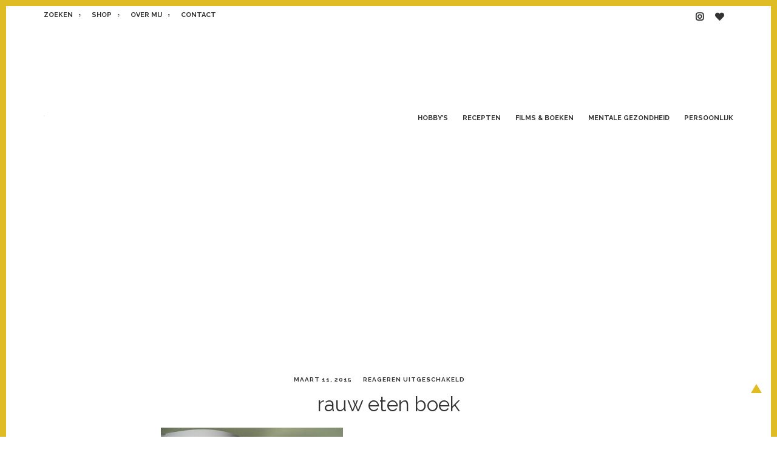

--- FILE ---
content_type: text/html; charset=UTF-8
request_url: https://ikbenirisniet.nl/2015/03/12/kookboek-rauw-eten-in-de-lage-landen/rauw-eten-boek/
body_size: 10308
content:
<!doctype html>
<html lang="nl-NL">
<head>
	<meta charset="UTF-8">
	<meta name="viewport" content="width=device-width, initial-scale=1">
	<link rel="profile" href="https://gmpg.org/xfn/11">
	<link href="https://fonts.googleapis.com/css?family=Raleway:400,400i,700,700i" rel="stylesheet">
	<link href="https://fonts.googleapis.com/css?family=Karla:400,400i,700,700i" rel="stylesheet">

	<link rel="stylesheet" href="https://pro.fontawesome.com/releases/v5.1.0/css/all.css" integrity="sha384-87DrmpqHRiY8hPLIr7ByqhPIywuSsjuQAfMXAE0sMUpY3BM7nXjf+mLIUSvhDArs" crossorigin="anonymous">


<script>
  (function(i,s,o,g,r,a,m){i['GoogleAnalyticsObject']=r;i[r]=i[r]||function(){
  (i[r].q=i[r].q||[]).push(arguments)},i[r].l=1*new Date();a=s.createElement(o),
  m=s.getElementsByTagName(o)[0];a.async=1;a.src=g;m.parentNode.insertBefore(a,m)
  })(window,document,'script','//www.google-analytics.com/analytics.js','ga');

  ga('create', 'UA-15404101-1', 'auto');
  ga('send', 'pageview');

</script>

	<meta name='robots' content='index, follow, max-image-preview:large, max-snippet:-1, max-video-preview:-1' />

<!-- Social Warfare v4.4.5.1 https://warfareplugins.com - BEGINNING OF OUTPUT -->
<style>
	@font-face {
		font-family: "sw-icon-font";
		src:url("https://ikbenirisniet.nl/wp-content/plugins/social-warfare/assets/fonts/sw-icon-font.eot?ver=4.4.5.1");
		src:url("https://ikbenirisniet.nl/wp-content/plugins/social-warfare/assets/fonts/sw-icon-font.eot?ver=4.4.5.1#iefix") format("embedded-opentype"),
		url("https://ikbenirisniet.nl/wp-content/plugins/social-warfare/assets/fonts/sw-icon-font.woff?ver=4.4.5.1") format("woff"),
		url("https://ikbenirisniet.nl/wp-content/plugins/social-warfare/assets/fonts/sw-icon-font.ttf?ver=4.4.5.1") format("truetype"),
		url("https://ikbenirisniet.nl/wp-content/plugins/social-warfare/assets/fonts/sw-icon-font.svg?ver=4.4.5.1#1445203416") format("svg");
		font-weight: normal;
		font-style: normal;
		font-display:block;
	}
</style>
<!-- Social Warfare v4.4.5.1 https://warfareplugins.com - END OF OUTPUT -->


	<!-- This site is optimized with the Yoast SEO plugin v21.9.1 - https://yoast.com/wordpress/plugins/seo/ -->
	<title>rauw eten boek | IKBENIRISNIET</title>
	<link rel="canonical" href="https://ikbenirisniet.nl/2015/03/12/kookboek-rauw-eten-in-de-lage-landen/rauw-eten-boek/" />
	<meta property="og:locale" content="nl_NL" />
	<meta property="og:type" content="article" />
	<meta property="og:title" content="rauw eten boek | IKBENIRISNIET" />
	<meta property="og:url" content="https://ikbenirisniet.nl/2015/03/12/kookboek-rauw-eten-in-de-lage-landen/rauw-eten-boek/" />
	<meta property="og:site_name" content="IKBENIRISNIET" />
	<meta property="article:modified_time" content="2015-03-11T08:45:50+00:00" />
	<meta property="og:image" content="https://ikbenirisniet.nl/2015/03/12/kookboek-rauw-eten-in-de-lage-landen/rauw-eten-boek" />
	<meta property="og:image:width" content="640" />
	<meta property="og:image:height" content="480" />
	<meta property="og:image:type" content="image/jpeg" />
	<meta name="twitter:card" content="summary_large_image" />
	<script type="application/ld+json" class="yoast-schema-graph">{"@context":"https://schema.org","@graph":[{"@type":"WebPage","@id":"https://ikbenirisniet.nl/2015/03/12/kookboek-rauw-eten-in-de-lage-landen/rauw-eten-boek/","url":"https://ikbenirisniet.nl/2015/03/12/kookboek-rauw-eten-in-de-lage-landen/rauw-eten-boek/","name":"rauw eten boek | IKBENIRISNIET","isPartOf":{"@id":"https://ikbenirisniet.nl/#website"},"primaryImageOfPage":{"@id":"https://ikbenirisniet.nl/2015/03/12/kookboek-rauw-eten-in-de-lage-landen/rauw-eten-boek/#primaryimage"},"image":{"@id":"https://ikbenirisniet.nl/2015/03/12/kookboek-rauw-eten-in-de-lage-landen/rauw-eten-boek/#primaryimage"},"thumbnailUrl":"https://ikbenirisniet.nl/wp-content/uploads/2015/03/rauw-eten-boek.jpg","datePublished":"2015-03-11T08:45:46+00:00","dateModified":"2015-03-11T08:45:50+00:00","breadcrumb":{"@id":"https://ikbenirisniet.nl/2015/03/12/kookboek-rauw-eten-in-de-lage-landen/rauw-eten-boek/#breadcrumb"},"inLanguage":"nl-NL","potentialAction":[{"@type":"ReadAction","target":["https://ikbenirisniet.nl/2015/03/12/kookboek-rauw-eten-in-de-lage-landen/rauw-eten-boek/"]}]},{"@type":"ImageObject","inLanguage":"nl-NL","@id":"https://ikbenirisniet.nl/2015/03/12/kookboek-rauw-eten-in-de-lage-landen/rauw-eten-boek/#primaryimage","url":"https://ikbenirisniet.nl/wp-content/uploads/2015/03/rauw-eten-boek.jpg","contentUrl":"https://ikbenirisniet.nl/wp-content/uploads/2015/03/rauw-eten-boek.jpg","width":640,"height":480,"caption":"rauw eten boek"},{"@type":"BreadcrumbList","@id":"https://ikbenirisniet.nl/2015/03/12/kookboek-rauw-eten-in-de-lage-landen/rauw-eten-boek/#breadcrumb","itemListElement":[{"@type":"ListItem","position":1,"name":"Home","item":"https://ikbenirisniet.nl/"},{"@type":"ListItem","position":2,"name":"Kookboek: Rauw eten in de Lage Landen","item":"https://ikbenirisniet.nl/2015/03/12/kookboek-rauw-eten-in-de-lage-landen/"},{"@type":"ListItem","position":3,"name":"rauw eten boek"}]},{"@type":"WebSite","@id":"https://ikbenirisniet.nl/#website","url":"https://ikbenirisniet.nl/","name":"IKBENIRISNIET","description":"Een blog voor huismussen","publisher":{"@id":"https://ikbenirisniet.nl/#/schema/person/7a55f2116ef1fe7fe06543a2a774e585"},"potentialAction":[{"@type":"SearchAction","target":{"@type":"EntryPoint","urlTemplate":"https://ikbenirisniet.nl/?s={search_term_string}"},"query-input":"required name=search_term_string"}],"inLanguage":"nl-NL"},{"@type":["Person","Organization"],"@id":"https://ikbenirisniet.nl/#/schema/person/7a55f2116ef1fe7fe06543a2a774e585","name":"Iris","image":{"@type":"ImageObject","inLanguage":"nl-NL","@id":"https://ikbenirisniet.nl/#/schema/person/image/","url":"https://ikbenirisniet.nl/wp-content/uploads/2018/06/iris-logo-1.svg","contentUrl":"https://ikbenirisniet.nl/wp-content/uploads/2018/06/iris-logo-1.svg","width":1,"height":1,"caption":"Iris"},"logo":{"@id":"https://ikbenirisniet.nl/#/schema/person/image/"},"sameAs":["http://ikbenirisniet.nl","https://www.instagram.com/ikbenirisniet"]}]}</script>
	<!-- / Yoast SEO plugin. -->


<link rel='dns-prefetch' href='//stats.wp.com' />
<link rel='dns-prefetch' href='//v0.wordpress.com' />
<link rel="alternate" type="application/rss+xml" title="IKBENIRISNIET &raquo; feed" href="https://ikbenirisniet.nl/feed/" />
<script type="text/javascript">
/* <![CDATA[ */
window._wpemojiSettings = {"baseUrl":"https:\/\/s.w.org\/images\/core\/emoji\/14.0.0\/72x72\/","ext":".png","svgUrl":"https:\/\/s.w.org\/images\/core\/emoji\/14.0.0\/svg\/","svgExt":".svg","source":{"concatemoji":"https:\/\/ikbenirisniet.nl\/wp-includes\/js\/wp-emoji-release.min.js?ver=6.4.7"}};
/*! This file is auto-generated */
!function(i,n){var o,s,e;function c(e){try{var t={supportTests:e,timestamp:(new Date).valueOf()};sessionStorage.setItem(o,JSON.stringify(t))}catch(e){}}function p(e,t,n){e.clearRect(0,0,e.canvas.width,e.canvas.height),e.fillText(t,0,0);var t=new Uint32Array(e.getImageData(0,0,e.canvas.width,e.canvas.height).data),r=(e.clearRect(0,0,e.canvas.width,e.canvas.height),e.fillText(n,0,0),new Uint32Array(e.getImageData(0,0,e.canvas.width,e.canvas.height).data));return t.every(function(e,t){return e===r[t]})}function u(e,t,n){switch(t){case"flag":return n(e,"\ud83c\udff3\ufe0f\u200d\u26a7\ufe0f","\ud83c\udff3\ufe0f\u200b\u26a7\ufe0f")?!1:!n(e,"\ud83c\uddfa\ud83c\uddf3","\ud83c\uddfa\u200b\ud83c\uddf3")&&!n(e,"\ud83c\udff4\udb40\udc67\udb40\udc62\udb40\udc65\udb40\udc6e\udb40\udc67\udb40\udc7f","\ud83c\udff4\u200b\udb40\udc67\u200b\udb40\udc62\u200b\udb40\udc65\u200b\udb40\udc6e\u200b\udb40\udc67\u200b\udb40\udc7f");case"emoji":return!n(e,"\ud83e\udef1\ud83c\udffb\u200d\ud83e\udef2\ud83c\udfff","\ud83e\udef1\ud83c\udffb\u200b\ud83e\udef2\ud83c\udfff")}return!1}function f(e,t,n){var r="undefined"!=typeof WorkerGlobalScope&&self instanceof WorkerGlobalScope?new OffscreenCanvas(300,150):i.createElement("canvas"),a=r.getContext("2d",{willReadFrequently:!0}),o=(a.textBaseline="top",a.font="600 32px Arial",{});return e.forEach(function(e){o[e]=t(a,e,n)}),o}function t(e){var t=i.createElement("script");t.src=e,t.defer=!0,i.head.appendChild(t)}"undefined"!=typeof Promise&&(o="wpEmojiSettingsSupports",s=["flag","emoji"],n.supports={everything:!0,everythingExceptFlag:!0},e=new Promise(function(e){i.addEventListener("DOMContentLoaded",e,{once:!0})}),new Promise(function(t){var n=function(){try{var e=JSON.parse(sessionStorage.getItem(o));if("object"==typeof e&&"number"==typeof e.timestamp&&(new Date).valueOf()<e.timestamp+604800&&"object"==typeof e.supportTests)return e.supportTests}catch(e){}return null}();if(!n){if("undefined"!=typeof Worker&&"undefined"!=typeof OffscreenCanvas&&"undefined"!=typeof URL&&URL.createObjectURL&&"undefined"!=typeof Blob)try{var e="postMessage("+f.toString()+"("+[JSON.stringify(s),u.toString(),p.toString()].join(",")+"));",r=new Blob([e],{type:"text/javascript"}),a=new Worker(URL.createObjectURL(r),{name:"wpTestEmojiSupports"});return void(a.onmessage=function(e){c(n=e.data),a.terminate(),t(n)})}catch(e){}c(n=f(s,u,p))}t(n)}).then(function(e){for(var t in e)n.supports[t]=e[t],n.supports.everything=n.supports.everything&&n.supports[t],"flag"!==t&&(n.supports.everythingExceptFlag=n.supports.everythingExceptFlag&&n.supports[t]);n.supports.everythingExceptFlag=n.supports.everythingExceptFlag&&!n.supports.flag,n.DOMReady=!1,n.readyCallback=function(){n.DOMReady=!0}}).then(function(){return e}).then(function(){var e;n.supports.everything||(n.readyCallback(),(e=n.source||{}).concatemoji?t(e.concatemoji):e.wpemoji&&e.twemoji&&(t(e.twemoji),t(e.wpemoji)))}))}((window,document),window._wpemojiSettings);
/* ]]> */
</script>
<link rel='stylesheet' id='social-warfare-block-css-css' href='https://ikbenirisniet.nl/wp-content/plugins/social-warfare/assets/js/post-editor/dist/blocks.style.build.css?ver=6.4.7' type='text/css' media='all' />
<style id='wp-emoji-styles-inline-css' type='text/css'>

	img.wp-smiley, img.emoji {
		display: inline !important;
		border: none !important;
		box-shadow: none !important;
		height: 1em !important;
		width: 1em !important;
		margin: 0 0.07em !important;
		vertical-align: -0.1em !important;
		background: none !important;
		padding: 0 !important;
	}
</style>
<link rel='stylesheet' id='wp-block-library-css' href='https://ikbenirisniet.nl/wp-includes/css/dist/block-library/style.min.css?ver=6.4.7' type='text/css' media='all' />
<style id='wp-block-library-inline-css' type='text/css'>
.has-text-align-justify{text-align:justify;}
</style>
<link rel='stylesheet' id='mediaelement-css' href='https://ikbenirisniet.nl/wp-includes/js/mediaelement/mediaelementplayer-legacy.min.css?ver=4.2.17' type='text/css' media='all' />
<link rel='stylesheet' id='wp-mediaelement-css' href='https://ikbenirisniet.nl/wp-includes/js/mediaelement/wp-mediaelement.min.css?ver=6.4.7' type='text/css' media='all' />
<style id='classic-theme-styles-inline-css' type='text/css'>
/*! This file is auto-generated */
.wp-block-button__link{color:#fff;background-color:#32373c;border-radius:9999px;box-shadow:none;text-decoration:none;padding:calc(.667em + 2px) calc(1.333em + 2px);font-size:1.125em}.wp-block-file__button{background:#32373c;color:#fff;text-decoration:none}
</style>
<style id='global-styles-inline-css' type='text/css'>
body{--wp--preset--color--black: #000000;--wp--preset--color--cyan-bluish-gray: #abb8c3;--wp--preset--color--white: #ffffff;--wp--preset--color--pale-pink: #f78da7;--wp--preset--color--vivid-red: #cf2e2e;--wp--preset--color--luminous-vivid-orange: #ff6900;--wp--preset--color--luminous-vivid-amber: #fcb900;--wp--preset--color--light-green-cyan: #7bdcb5;--wp--preset--color--vivid-green-cyan: #00d084;--wp--preset--color--pale-cyan-blue: #8ed1fc;--wp--preset--color--vivid-cyan-blue: #0693e3;--wp--preset--color--vivid-purple: #9b51e0;--wp--preset--gradient--vivid-cyan-blue-to-vivid-purple: linear-gradient(135deg,rgba(6,147,227,1) 0%,rgb(155,81,224) 100%);--wp--preset--gradient--light-green-cyan-to-vivid-green-cyan: linear-gradient(135deg,rgb(122,220,180) 0%,rgb(0,208,130) 100%);--wp--preset--gradient--luminous-vivid-amber-to-luminous-vivid-orange: linear-gradient(135deg,rgba(252,185,0,1) 0%,rgba(255,105,0,1) 100%);--wp--preset--gradient--luminous-vivid-orange-to-vivid-red: linear-gradient(135deg,rgba(255,105,0,1) 0%,rgb(207,46,46) 100%);--wp--preset--gradient--very-light-gray-to-cyan-bluish-gray: linear-gradient(135deg,rgb(238,238,238) 0%,rgb(169,184,195) 100%);--wp--preset--gradient--cool-to-warm-spectrum: linear-gradient(135deg,rgb(74,234,220) 0%,rgb(151,120,209) 20%,rgb(207,42,186) 40%,rgb(238,44,130) 60%,rgb(251,105,98) 80%,rgb(254,248,76) 100%);--wp--preset--gradient--blush-light-purple: linear-gradient(135deg,rgb(255,206,236) 0%,rgb(152,150,240) 100%);--wp--preset--gradient--blush-bordeaux: linear-gradient(135deg,rgb(254,205,165) 0%,rgb(254,45,45) 50%,rgb(107,0,62) 100%);--wp--preset--gradient--luminous-dusk: linear-gradient(135deg,rgb(255,203,112) 0%,rgb(199,81,192) 50%,rgb(65,88,208) 100%);--wp--preset--gradient--pale-ocean: linear-gradient(135deg,rgb(255,245,203) 0%,rgb(182,227,212) 50%,rgb(51,167,181) 100%);--wp--preset--gradient--electric-grass: linear-gradient(135deg,rgb(202,248,128) 0%,rgb(113,206,126) 100%);--wp--preset--gradient--midnight: linear-gradient(135deg,rgb(2,3,129) 0%,rgb(40,116,252) 100%);--wp--preset--font-size--small: 13px;--wp--preset--font-size--medium: 20px;--wp--preset--font-size--large: 36px;--wp--preset--font-size--x-large: 42px;--wp--preset--spacing--20: 0.44rem;--wp--preset--spacing--30: 0.67rem;--wp--preset--spacing--40: 1rem;--wp--preset--spacing--50: 1.5rem;--wp--preset--spacing--60: 2.25rem;--wp--preset--spacing--70: 3.38rem;--wp--preset--spacing--80: 5.06rem;--wp--preset--shadow--natural: 6px 6px 9px rgba(0, 0, 0, 0.2);--wp--preset--shadow--deep: 12px 12px 50px rgba(0, 0, 0, 0.4);--wp--preset--shadow--sharp: 6px 6px 0px rgba(0, 0, 0, 0.2);--wp--preset--shadow--outlined: 6px 6px 0px -3px rgba(255, 255, 255, 1), 6px 6px rgba(0, 0, 0, 1);--wp--preset--shadow--crisp: 6px 6px 0px rgba(0, 0, 0, 1);}:where(.is-layout-flex){gap: 0.5em;}:where(.is-layout-grid){gap: 0.5em;}body .is-layout-flow > .alignleft{float: left;margin-inline-start: 0;margin-inline-end: 2em;}body .is-layout-flow > .alignright{float: right;margin-inline-start: 2em;margin-inline-end: 0;}body .is-layout-flow > .aligncenter{margin-left: auto !important;margin-right: auto !important;}body .is-layout-constrained > .alignleft{float: left;margin-inline-start: 0;margin-inline-end: 2em;}body .is-layout-constrained > .alignright{float: right;margin-inline-start: 2em;margin-inline-end: 0;}body .is-layout-constrained > .aligncenter{margin-left: auto !important;margin-right: auto !important;}body .is-layout-constrained > :where(:not(.alignleft):not(.alignright):not(.alignfull)){max-width: var(--wp--style--global--content-size);margin-left: auto !important;margin-right: auto !important;}body .is-layout-constrained > .alignwide{max-width: var(--wp--style--global--wide-size);}body .is-layout-flex{display: flex;}body .is-layout-flex{flex-wrap: wrap;align-items: center;}body .is-layout-flex > *{margin: 0;}body .is-layout-grid{display: grid;}body .is-layout-grid > *{margin: 0;}:where(.wp-block-columns.is-layout-flex){gap: 2em;}:where(.wp-block-columns.is-layout-grid){gap: 2em;}:where(.wp-block-post-template.is-layout-flex){gap: 1.25em;}:where(.wp-block-post-template.is-layout-grid){gap: 1.25em;}.has-black-color{color: var(--wp--preset--color--black) !important;}.has-cyan-bluish-gray-color{color: var(--wp--preset--color--cyan-bluish-gray) !important;}.has-white-color{color: var(--wp--preset--color--white) !important;}.has-pale-pink-color{color: var(--wp--preset--color--pale-pink) !important;}.has-vivid-red-color{color: var(--wp--preset--color--vivid-red) !important;}.has-luminous-vivid-orange-color{color: var(--wp--preset--color--luminous-vivid-orange) !important;}.has-luminous-vivid-amber-color{color: var(--wp--preset--color--luminous-vivid-amber) !important;}.has-light-green-cyan-color{color: var(--wp--preset--color--light-green-cyan) !important;}.has-vivid-green-cyan-color{color: var(--wp--preset--color--vivid-green-cyan) !important;}.has-pale-cyan-blue-color{color: var(--wp--preset--color--pale-cyan-blue) !important;}.has-vivid-cyan-blue-color{color: var(--wp--preset--color--vivid-cyan-blue) !important;}.has-vivid-purple-color{color: var(--wp--preset--color--vivid-purple) !important;}.has-black-background-color{background-color: var(--wp--preset--color--black) !important;}.has-cyan-bluish-gray-background-color{background-color: var(--wp--preset--color--cyan-bluish-gray) !important;}.has-white-background-color{background-color: var(--wp--preset--color--white) !important;}.has-pale-pink-background-color{background-color: var(--wp--preset--color--pale-pink) !important;}.has-vivid-red-background-color{background-color: var(--wp--preset--color--vivid-red) !important;}.has-luminous-vivid-orange-background-color{background-color: var(--wp--preset--color--luminous-vivid-orange) !important;}.has-luminous-vivid-amber-background-color{background-color: var(--wp--preset--color--luminous-vivid-amber) !important;}.has-light-green-cyan-background-color{background-color: var(--wp--preset--color--light-green-cyan) !important;}.has-vivid-green-cyan-background-color{background-color: var(--wp--preset--color--vivid-green-cyan) !important;}.has-pale-cyan-blue-background-color{background-color: var(--wp--preset--color--pale-cyan-blue) !important;}.has-vivid-cyan-blue-background-color{background-color: var(--wp--preset--color--vivid-cyan-blue) !important;}.has-vivid-purple-background-color{background-color: var(--wp--preset--color--vivid-purple) !important;}.has-black-border-color{border-color: var(--wp--preset--color--black) !important;}.has-cyan-bluish-gray-border-color{border-color: var(--wp--preset--color--cyan-bluish-gray) !important;}.has-white-border-color{border-color: var(--wp--preset--color--white) !important;}.has-pale-pink-border-color{border-color: var(--wp--preset--color--pale-pink) !important;}.has-vivid-red-border-color{border-color: var(--wp--preset--color--vivid-red) !important;}.has-luminous-vivid-orange-border-color{border-color: var(--wp--preset--color--luminous-vivid-orange) !important;}.has-luminous-vivid-amber-border-color{border-color: var(--wp--preset--color--luminous-vivid-amber) !important;}.has-light-green-cyan-border-color{border-color: var(--wp--preset--color--light-green-cyan) !important;}.has-vivid-green-cyan-border-color{border-color: var(--wp--preset--color--vivid-green-cyan) !important;}.has-pale-cyan-blue-border-color{border-color: var(--wp--preset--color--pale-cyan-blue) !important;}.has-vivid-cyan-blue-border-color{border-color: var(--wp--preset--color--vivid-cyan-blue) !important;}.has-vivid-purple-border-color{border-color: var(--wp--preset--color--vivid-purple) !important;}.has-vivid-cyan-blue-to-vivid-purple-gradient-background{background: var(--wp--preset--gradient--vivid-cyan-blue-to-vivid-purple) !important;}.has-light-green-cyan-to-vivid-green-cyan-gradient-background{background: var(--wp--preset--gradient--light-green-cyan-to-vivid-green-cyan) !important;}.has-luminous-vivid-amber-to-luminous-vivid-orange-gradient-background{background: var(--wp--preset--gradient--luminous-vivid-amber-to-luminous-vivid-orange) !important;}.has-luminous-vivid-orange-to-vivid-red-gradient-background{background: var(--wp--preset--gradient--luminous-vivid-orange-to-vivid-red) !important;}.has-very-light-gray-to-cyan-bluish-gray-gradient-background{background: var(--wp--preset--gradient--very-light-gray-to-cyan-bluish-gray) !important;}.has-cool-to-warm-spectrum-gradient-background{background: var(--wp--preset--gradient--cool-to-warm-spectrum) !important;}.has-blush-light-purple-gradient-background{background: var(--wp--preset--gradient--blush-light-purple) !important;}.has-blush-bordeaux-gradient-background{background: var(--wp--preset--gradient--blush-bordeaux) !important;}.has-luminous-dusk-gradient-background{background: var(--wp--preset--gradient--luminous-dusk) !important;}.has-pale-ocean-gradient-background{background: var(--wp--preset--gradient--pale-ocean) !important;}.has-electric-grass-gradient-background{background: var(--wp--preset--gradient--electric-grass) !important;}.has-midnight-gradient-background{background: var(--wp--preset--gradient--midnight) !important;}.has-small-font-size{font-size: var(--wp--preset--font-size--small) !important;}.has-medium-font-size{font-size: var(--wp--preset--font-size--medium) !important;}.has-large-font-size{font-size: var(--wp--preset--font-size--large) !important;}.has-x-large-font-size{font-size: var(--wp--preset--font-size--x-large) !important;}
.wp-block-navigation a:where(:not(.wp-element-button)){color: inherit;}
:where(.wp-block-post-template.is-layout-flex){gap: 1.25em;}:where(.wp-block-post-template.is-layout-grid){gap: 1.25em;}
:where(.wp-block-columns.is-layout-flex){gap: 2em;}:where(.wp-block-columns.is-layout-grid){gap: 2em;}
.wp-block-pullquote{font-size: 1.5em;line-height: 1.6;}
</style>
<link rel='stylesheet' id='contact-form-7-css' href='https://ikbenirisniet.nl/wp-content/plugins/contact-form-7/includes/css/styles.css?ver=5.8.6' type='text/css' media='all' />
<link rel='stylesheet' id='wp-polls-css' href='https://ikbenirisniet.nl/wp-content/plugins/wp-polls/polls-css.css?ver=2.77.2' type='text/css' media='all' />
<style id='wp-polls-inline-css' type='text/css'>
.wp-polls .pollbar {
	margin: 1px;
	font-size: 6px;
	line-height: 8px;
	height: 8px;
	background-image: url('https://ikbenirisniet.nl/wp-content/plugins/wp-polls/images/default/pollbg.gif');
	border: 1px solid #c8c8c8;
}

</style>
<link rel='stylesheet' id='social_warfare-css' href='https://ikbenirisniet.nl/wp-content/plugins/social-warfare/assets/css/style.min.css?ver=4.4.5.1' type='text/css' media='all' />
<link rel='stylesheet' id='ikbeniriswel-style-css' href='https://ikbenirisniet.nl/wp-content/themes/ikbeniriswel/style.css?ver=6.4.7' type='text/css' media='all' />
<link rel='stylesheet' id='jetpack_css-css' href='https://ikbenirisniet.nl/wp-content/plugins/jetpack/css/jetpack.css?ver=13.0' type='text/css' media='all' />
<script type="text/javascript" src="https://ikbenirisniet.nl/wp-includes/js/jquery/jquery.min.js?ver=3.7.1" id="jquery-core-js"></script>
<script type="text/javascript" src="https://ikbenirisniet.nl/wp-includes/js/jquery/jquery-migrate.min.js?ver=3.4.1" id="jquery-migrate-js"></script>
<script type="text/javascript" src="https://ikbenirisniet.nl/wp-content/themes/ikbeniriswel/js/superfish.js?ver=20180417" id="ikbeniriswel-superfish-js"></script>
<script type="text/javascript" src="https://ikbenirisniet.nl/wp-content/themes/ikbeniriswel/js/navigation.js?ver=20180417" id="ikbeniriswel-nav-js"></script>
<link rel="https://api.w.org/" href="https://ikbenirisniet.nl/wp-json/" /><link rel="alternate" type="application/json" href="https://ikbenirisniet.nl/wp-json/wp/v2/media/18803" /><link rel="EditURI" type="application/rsd+xml" title="RSD" href="https://ikbenirisniet.nl/xmlrpc.php?rsd" />
<meta name="generator" content="WordPress 6.4.7" />
<link rel='shortlink' href='https://ikbenirisniet.nl/?p=18803' />
<link rel="alternate" type="application/json+oembed" href="https://ikbenirisniet.nl/wp-json/oembed/1.0/embed?url=https%3A%2F%2Fikbenirisniet.nl%2F2015%2F03%2F12%2Fkookboek-rauw-eten-in-de-lage-landen%2Frauw-eten-boek%2F" />
<link rel="alternate" type="text/xml+oembed" href="https://ikbenirisniet.nl/wp-json/oembed/1.0/embed?url=https%3A%2F%2Fikbenirisniet.nl%2F2015%2F03%2F12%2Fkookboek-rauw-eten-in-de-lage-landen%2Frauw-eten-boek%2F&#038;format=xml" />
	<style>img#wpstats{display:none}</style>
		<!-- All in one Favicon 4.8 --><link rel="shortcut icon" href="https://ikbenirisniet.nl/wp-content/uploads/2015/06/favicon.png" />
<link rel="icon" href="https://ikbenirisniet.nl/wp-content/uploads/2015/06/favicon.png" type="image/png"/>
<link rel="icon" href="https://ikbenirisniet.nl/wp-content/uploads/2015/06/favicon.png" type="image/gif"/>
<link rel="apple-touch-icon" href="https://ikbenirisniet.nl/wp-content/uploads/2015/06/favicon.png" />
		<style type="text/css">
					.site-title,
			.site-description {
				position: absolute;
				clip: rect(1px, 1px, 1px, 1px);
			}
				</style>
		<link rel="icon" href="https://ikbenirisniet.nl/wp-content/uploads/2018/06/cropped-favicon-32x32.png" sizes="32x32" />
<link rel="icon" href="https://ikbenirisniet.nl/wp-content/uploads/2018/06/cropped-favicon-192x192.png" sizes="192x192" />
<link rel="apple-touch-icon" href="https://ikbenirisniet.nl/wp-content/uploads/2018/06/cropped-favicon-180x180.png" />
<meta name="msapplication-TileImage" content="https://ikbenirisniet.nl/wp-content/uploads/2018/06/cropped-favicon-270x270.png" />
</head>

<body class="attachment attachment-template-default single single-attachment postid-18803 attachmentid-18803 attachment-jpeg wp-custom-logo">
<div id="page" class="site">

	<div class="section--top">
		<div class="container">
			<div class="row between-xs">
				<div class="mobile-navigation"></div>					
				
				<nav id="top-navigation" class="top-header-navigation navigation">
					<div class="menu-top-menu-container"><ul id="top-menu" class="menu"><li id="menu-item-29351" class="search-toggle menu-item menu-item-type-custom menu-item-object-custom menu-item-29351"><a href="#">Zoeken</a></li>
<li id="menu-item-29500" class="menu-item menu-item-type-custom menu-item-object-custom menu-item-29500"><a target="_blank" rel="noopener" href="https://irisborduurt.nl">Shop</a></li>
<li id="menu-item-29352" class="menu-item menu-item-type-post_type menu-item-object-page menu-item-29352"><a href="https://ikbenirisniet.nl/over-iris/">Over mij</a></li>
<li id="menu-item-29406" class="menu-item menu-item-type-post_type menu-item-object-page menu-item-29406"><a href="https://ikbenirisniet.nl/contact/">Contact</a></li>
</ul></div>				</nav><!-- #top-navigation -->
				<nav id="social-navigation" class="top-social-navigation navigation">
					<div class="menu-social-menu-container"><ul id="social-menu" class="menu"><li id="menu-item-29353" class="menu-item menu-item-type-custom menu-item-object-custom menu-item-29353"><a title="Instagram" target="_blank" rel="noopener" href="https://instagram.com/ikbenirisniet"><i class="fab fa-instagram"></i></a></li>
<li id="menu-item-29367" class="menu-item menu-item-type-custom menu-item-object-custom menu-item-29367"><a title="Bloglovin" target="_blank" rel="noopener" href="https://www.bloglovin.com/en/blog/2062401"><i class="fas fa-heart"></i></a></li>
</ul></div>				</nav><!-- #social-navigation -->
			</div>
		</div>
	</div>

	<div id="search-toggle-nav" class="panel">
		<div class="search-wrapper">
			<div id="search-1" class="search">

	<form method="get" class="search-form" id="search-form-1" action="https://ikbenirisniet.nl/">
		<div class="input-group">
			<input class="search-text" type="text" name="s" id="search-text-1" value="Zoeken" onfocus="if(this.value==this.defaultValue)this.value='';" onblur="if(this.value=='')this.value=this.defaultValue;" />
			<button class="search-submit button" name="submit" type="submit" id="search-submit-1"><i class="fa fa-search"></i></button>
		</div>
	</form><!-- .search-form -->

</div><!-- .search -->		</div>
	</div>

	<header id="masthead" class="site-header">
		<div class="container">
			<div class="row between-xs middle-xs">
				<div class="site-branding">
					<a href="https://ikbenirisniet.nl/" class="custom-logo-link" rel="home"><img width="1" height="1" src="https://ikbenirisniet.nl/wp-content/uploads/2018/06/iris-logo-1.svg" class="custom-logo" alt="IKBENIRISNIET" decoding="async" /></a>						<p class="site-title"><a href="https://ikbenirisniet.nl/" rel="home">IKBENIRISNIET</a></p>
												<p class="site-description">Een blog voor huismussen</p>
									</div><!-- .site-branding -->

				<nav id="site-navigation" class="main-navigation navigation">
					<div class="menu-ik-ben-iris-niet-bottom-menu-container"><ul id="primary-menu" class="sf-menu menu"><li id="menu-item-29993" class="menu-item menu-item-type-taxonomy menu-item-object-category menu-item-has-children menu-item-29993"><a href="https://ikbenirisniet.nl/category/hobby/">Hobby&#8217;s</a>
<ul class="sub-menu">
	<li id="menu-item-29992" class="menu-item menu-item-type-taxonomy menu-item-object-category menu-item-29992"><a href="https://ikbenirisniet.nl/category/hobby/bordspel/">Bordspellen</a></li>
	<li id="menu-item-29995" class="menu-item menu-item-type-taxonomy menu-item-object-category menu-item-29995"><a href="https://ikbenirisniet.nl/category/hobby/d-i-y/">Creatief</a></li>
	<li id="menu-item-29994" class="menu-item menu-item-type-taxonomy menu-item-object-category menu-item-29994"><a href="https://ikbenirisniet.nl/category/hobby/natuur/">Natuur</a></li>
</ul>
</li>
<li id="menu-item-20123" class="menu-item menu-item-type-taxonomy menu-item-object-category menu-item-has-children menu-item-20123"><a href="https://ikbenirisniet.nl/category/food/">Recepten</a>
<ul class="sub-menu">
	<li id="menu-item-19941" class="menu-item menu-item-type-post_type menu-item-object-page menu-item-19941"><a href="https://ikbenirisniet.nl/receptenindex/">Receptenindex</a></li>
	<li id="menu-item-19950" class="menu-item menu-item-type-taxonomy menu-item-object-category menu-item-19950"><a href="https://ikbenirisniet.nl/category/shoppen/kookboeken/">Kookboeken reviews</a></li>
</ul>
</li>
<li id="menu-item-28179" class="menu-item menu-item-type-taxonomy menu-item-object-category menu-item-has-children menu-item-28179"><a href="https://ikbenirisniet.nl/category/inspiration/">Films &#038; boeken</a>
<ul class="sub-menu">
	<li id="menu-item-19958" class="menu-item menu-item-type-taxonomy menu-item-object-category menu-item-19958"><a href="https://ikbenirisniet.nl/category/inspiration/film/">Filmtips</a></li>
	<li id="menu-item-19960" class="menu-item menu-item-type-taxonomy menu-item-object-category menu-item-19960"><a href="https://ikbenirisniet.nl/category/inspiration/leestips/">Boekentips</a></li>
</ul>
</li>
<li id="menu-item-29996" class="menu-item menu-item-type-taxonomy menu-item-object-category menu-item-29996"><a href="https://ikbenirisniet.nl/category/mental-health/">Mentale gezondheid</a></li>
<li id="menu-item-28180" class="menu-item menu-item-type-taxonomy menu-item-object-category menu-item-28180"><a href="https://ikbenirisniet.nl/category/journal/">Persoonlijk</a></li>
</ul></div>				</nav><!-- #site-navigation -->	
			</div>
		</div>
	</header><!-- #masthead -->

	
	
	<div id="content" class="site-content">
	
			<div class="advertentie mb--50">
			<script async src="//pagead2.googlesyndication.com/pagead/js/adsbygoogle.js"></script> <!-- Responsief 1 --> <ins class="adsbygoogle" style="display:block" data-ad-client="ca-pub-3624873530248111" data-ad-slot="1157528460" data-ad-format="auto"></ins> <script> (adsbygoogle = window.adsbygoogle || []).push({}); </script>		</div>
		<!-- ad -->

	<div id="primary" class="content-area">
		<main id="main" class="site-main">
			<div class="container">

				
<article id="post-18803" class="post-18803 attachment type-attachment status-inherit hentry">
	
	<div class="featured-image">
			</div>

	<div class="entry">

		<header class="entry-header">
			<div class="entry-meta">
				<span class="posted-on"><a href="https://ikbenirisniet.nl/2015/03/12/kookboek-rauw-eten-in-de-lage-landen/rauw-eten-boek/" rel="bookmark"><time class="entry-date published" datetime="2015-03-11T09:45:46+01:00">maart 11, 2015</time><time class="updated" datetime="2015-03-11T09:45:50+01:00">maart 11, 2015</time></a></span>				<span>
					<span class="comments-link">Reageren uitgeschakeld</span>				
				</span>
							</div>
			<h1 class="entry-title">rauw eten boek</h1>		</header><!-- .entry-header -->

		<div class="entry-content">
			<p class="attachment"><a href='https://ikbenirisniet.nl/wp-content/uploads/2015/03/rauw-eten-boek.jpg'><img fetchpriority="high" decoding="async" width="300" height="225" src="https://ikbenirisniet.nl/wp-content/uploads/2015/03/rauw-eten-boek-300x225.jpg" class="attachment-medium size-medium" alt="rauw eten boek" srcset="https://ikbenirisniet.nl/wp-content/uploads/2015/03/rauw-eten-boek-300x225.jpg 300w, https://ikbenirisniet.nl/wp-content/uploads/2015/03/rauw-eten-boek.jpg 640w" sizes="(max-width: 300px) 100vw, 300px" /></a></p>
<div class="swp-content-locator"></div>		</div><!-- .entry-content -->

		
							
	</div>

</article><!-- #post-18803 -->

	<nav class="navigation post-navigation" aria-label="Berichten">
		<h2 class="screen-reader-text">Bericht navigatie</h2>
		<div class="nav-links"><div class="nav-previous"><a href="https://ikbenirisniet.nl/2015/03/12/kookboek-rauw-eten-in-de-lage-landen/" rel="prev"><span>Vorig artikel:</span> Kookboek: Rauw eten in de Lage Landen</a></div></div>
	</nav>
			</div>

							<div class="advertentie mt--50 mb--50">
					<script async src="//pagead2.googlesyndication.com/pagead/js/adsbygoogle.js"></script> <!-- Responsief 2 --> <ins class="adsbygoogle" style="display:block" data-ad-client="ca-pub-3624873530248111" data-ad-slot="4236602468" data-ad-format="auto"></ins> <script> (adsbygoogle = window.adsbygoogle || []).push({}); </script>				</div>
						<!-- ad -->

			<div class="post-grid">
				<div class="container">
				    <div class="row">
				    					        							<div class="col-xs-12 col-sm-4 col-md-4 mb--20">
								<article id="post-19330" class="post-19330 post type-post status-publish format-standard has-post-thumbnail hentry category-mijn-dagboek category-journal tag-blog tag-enquete">
									<a href="https://ikbenirisniet.nl/2015/05/07/enquete-resultaten/">
										<div class="featured-image">
											<img width="600" height="420" src="https://ikbenirisniet.nl/wp-content/uploads/2015/03/konijn-schrikt-600x420.jpg" class="attachment-home-top size-home-top wp-post-image" alt="" decoding="async" />										</div>
										<div class="entry-summary text-center">
											<h3 class="sub-title">Enquête resultaten</h3>
										</div>
									</a>
								</article>
							</div>

													<div class="col-xs-12 col-sm-4 col-md-4 mb--20">
								<article id="post-22386" class="post-22386 post type-post status-publish format-standard has-post-thumbnail hentry category-nieuw category-shoppen tag-interieur tag-milieuvriendelijk tag-planten">
									<a href="https://ikbenirisniet.nl/2015/12/16/luchtzuiverende-planten/">
										<div class="featured-image">
											<img width="600" height="420" src="https://ikbenirisniet.nl/wp-content/uploads/2015/12/ogreen-legend-600x420.jpg" class="attachment-home-top size-home-top wp-post-image" alt="Ogreen luchtzuiverende planten" decoding="async" />										</div>
										<div class="entry-summary text-center">
											<h3 class="sub-title">Luchtzuiverende planten</h3>
										</div>
									</a>
								</article>
							</div>

													<div class="col-xs-12 col-sm-4 col-md-4 mb--20">
								<article id="post-5616" class="post-5616 post type-post status-publish format-standard has-post-thumbnail hentry category-food category-veganistisch tag-gezond tag-lunch tag-ontbijt tag-recept tag-veganistisch tag-vegetarisch">
									<a href="https://ikbenirisniet.nl/2012/09/06/recept-scrambled-tofu-een-groene-smoothie/">
										<div class="featured-image">
											<img width="600" height="420" src="https://ikbenirisniet.nl/wp-content/uploads/2012/09/scrambled-tofu-600x420.jpg" class="attachment-home-top size-home-top wp-post-image" alt="Scrambled tofu (Vegan)" decoding="async" loading="lazy" />										</div>
										<div class="entry-summary text-center">
											<h3 class="sub-title">Recept: Scrambled tofu &#038; een groene smoothie</h3>
										</div>
									</a>
								</article>
							</div>

											</div>
				</div>
			</div>	


			
							<div class="advertentie mt--50 mb--50">
					<script async src="//pagead2.googlesyndication.com/pagead/js/adsbygoogle.js"></script> <!-- Responsief #3 --> <ins class="adsbygoogle" style="display:block" data-ad-client="ca-pub-3624873530248111" data-ad-slot="5287628111" data-ad-format="auto"></ins> <script> (adsbygoogle = window.adsbygoogle || []).push({}); </script>				</div>
						<!-- ad -->
					
		</main><!-- #main -->
	</div><!-- #primary -->


	</div><!-- #content -->

	
	<footer id="colophon" class="site-footer">
		<nav id="footer-navigation" class="footer-navigation navigation">
			<div class="container">
				<div class="menu-footer-menu-container"><ul id="footer-menu" class="menu"><li id="menu-item-29346" class="menu-item menu-item-type-post_type menu-item-object-page menu-item-29346"><a href="https://ikbenirisniet.nl/over-iris/in-de-media/">In de media</a></li>
<li id="menu-item-29344" class="menu-item menu-item-type-post_type menu-item-object-page menu-item-29344"><a href="https://ikbenirisniet.nl/over-iris/zakelijk/">Samenwerken</a></li>
<li id="menu-item-29349" class="logo menu-item menu-item-type-custom menu-item-object-custom menu-item-29349"><a href="#">Home</a></li>
<li id="menu-item-29345" class="menu-item menu-item-type-post_type menu-item-object-page menu-item-privacy-policy menu-item-29345"><a rel="privacy-policy" href="https://ikbenirisniet.nl/over-iris/privacyverklaring/">Privacyverklaring</a></li>
<li id="menu-item-29347" class="menu-item menu-item-type-post_type menu-item-object-page menu-item-29347"><a href="https://ikbenirisniet.nl/over-iris/disclaimer/">Disclaimer</a></li>
</ul></div>			</div>
		</nav><!-- #browse-navigation -->


		<div class="site-info text-center">
			&copy; 2010-2024 IKBENIRISNIET | Designed with <i class="fa fa-heart color-accent"></i> and passion by <a href="http://deliciae.org" title="Deliciae.org" target=_blank>Deliciae.org</a>
		</div><!-- .site-info -->
	</footer><!-- #colophon -->
</div><!-- #page -->

<a href="#page" class="scroll-to-top">Back to Top</a>
<script type="text/javascript" src="https://ikbenirisniet.nl/wp-content/plugins/contact-form-7/includes/swv/js/index.js?ver=5.8.6" id="swv-js"></script>
<script type="text/javascript" id="contact-form-7-js-extra">
/* <![CDATA[ */
var wpcf7 = {"api":{"root":"https:\/\/ikbenirisniet.nl\/wp-json\/","namespace":"contact-form-7\/v1"},"cached":"1"};
/* ]]> */
</script>
<script type="text/javascript" src="https://ikbenirisniet.nl/wp-content/plugins/contact-form-7/includes/js/index.js?ver=5.8.6" id="contact-form-7-js"></script>
<script type="text/javascript" id="wp-polls-js-extra">
/* <![CDATA[ */
var pollsL10n = {"ajax_url":"https:\/\/ikbenirisniet.nl\/wp-admin\/admin-ajax.php","text_wait":"Je deelname wordt nog behandeld. Een moment geduld...","text_valid":"Maak een geldige keuze","text_multiple":"Maximaal mogelijk aantal antwoorden:","show_loading":"1","show_fading":"1"};
/* ]]> */
</script>
<script type="text/javascript" src="https://ikbenirisniet.nl/wp-content/plugins/wp-polls/polls-js.js?ver=2.77.2" id="wp-polls-js"></script>
<script type="text/javascript" id="social_warfare_script-js-extra">
/* <![CDATA[ */
var socialWarfare = {"addons":[],"post_id":"18803","variables":{"emphasizeIcons":false,"powered_by_toggle":false,"affiliate_link":"https:\/\/warfareplugins.com"},"floatBeforeContent":""};
/* ]]> */
</script>
<script type="text/javascript" src="https://ikbenirisniet.nl/wp-content/plugins/social-warfare/assets/js/script.min.js?ver=4.4.5.1" id="social_warfare_script-js"></script>
<script type="text/javascript" src="https://ikbenirisniet.nl/wp-includes/js/jquery/ui/core.min.js?ver=1.13.2" id="jquery-ui-core-js"></script>
<script type="text/javascript" src="https://ikbenirisniet.nl/wp-includes/js/jquery/ui/tabs.min.js?ver=1.13.2" id="jquery-ui-tabs-js"></script>
<script type="text/javascript" src="https://ikbenirisniet.nl/wp-content/themes/ikbeniriswel/js/functions.js?ver=20180417" id="ikbeniriswel-functions-js"></script>
<script type="text/javascript" src="https://ikbenirisniet.nl/wp-content/themes/ikbeniriswel/js/filtrify.min.js?ver=20180417" id="ikbeniriswel-filtrify-js"></script>
<script type="text/javascript" src="https://ikbenirisniet.nl/wp-content/themes/ikbeniriswel/js/jquery.isotope.min.js?ver=20180417" id="ikbeniriswel-isotope-js"></script>
<script type="text/javascript" src="https://ikbenirisniet.nl/wp-content/plugins/jetpack/_inc/build/widgets/eu-cookie-law/eu-cookie-law.min.js?ver=20180522" id="eu-cookie-law-script-js"></script>
<script type="text/javascript" src="https://ikbenirisniet.nl/wp-content/plugins/litespeed-cache/assets/js/instant_click.min.js?ver=6.0.0.1" id="litespeed-cache-js"></script>
<script type="text/javascript" src="https://ikbenirisniet.nl/wp-content/plugins/wp-gallery-custom-links/wp-gallery-custom-links.js?ver=1.1" id="wp-gallery-custom-links-js-js"></script>
<script defer type="text/javascript" src="https://stats.wp.com/e-202604.js" id="jetpack-stats-js"></script>
<script type="text/javascript" id="jetpack-stats-js-after">
/* <![CDATA[ */
_stq = window._stq || [];
_stq.push([ "view", JSON.parse("{\"v\":\"ext\",\"blog\":\"16885546\",\"post\":\"18803\",\"tz\":\"1\",\"srv\":\"ikbenirisniet.nl\",\"j\":\"1:13.0\"}") ]);
_stq.push([ "clickTrackerInit", "16885546", "18803" ]);
/* ]]> */
</script>
<script type="text/javascript"> var swp_nonce = "b2aa9bdca3";function parentIsEvil() { var html = null; try { var doc = top.location.pathname; } catch(err){ }; if(typeof doc === "undefined") { return true } else { return false }; }; if (parentIsEvil()) { top.location = self.location.href; };var url = "https://ikbenirisniet.nl/2015/03/12/kookboek-rauw-eten-in-de-lage-landen/rauw-eten-boek/";if(url.indexOf("stfi.re") != -1) { var canonical = ""; var links = document.getElementsByTagName("link"); for (var i = 0; i < links.length; i ++) { if (links[i].getAttribute("rel") === "canonical") { canonical = links[i].getAttribute("href")}}; canonical = canonical.replace("?sfr=1", "");top.location = canonical; console.log(canonical);};var swpFloatBeforeContent = false; var swp_ajax_url = "https://ikbenirisniet.nl/wp-admin/admin-ajax.php"; var swp_post_id = "18803";var swpClickTracking = false;</script>
<script defer src="https://static.cloudflareinsights.com/beacon.min.js/vcd15cbe7772f49c399c6a5babf22c1241717689176015" integrity="sha512-ZpsOmlRQV6y907TI0dKBHq9Md29nnaEIPlkf84rnaERnq6zvWvPUqr2ft8M1aS28oN72PdrCzSjY4U6VaAw1EQ==" data-cf-beacon='{"version":"2024.11.0","token":"816b93d714d845c2afbf5fc0675a61c5","r":1,"server_timing":{"name":{"cfCacheStatus":true,"cfEdge":true,"cfExtPri":true,"cfL4":true,"cfOrigin":true,"cfSpeedBrain":true},"location_startswith":null}}' crossorigin="anonymous"></script>
</body>
</html>


<!-- Page supported by LiteSpeed Cache 6.0.0.1 on 2026-01-20 17:44:05 -->

--- FILE ---
content_type: text/html; charset=utf-8
request_url: https://www.google.com/recaptcha/api2/aframe
body_size: 266
content:
<!DOCTYPE HTML><html><head><meta http-equiv="content-type" content="text/html; charset=UTF-8"></head><body><script nonce="rqvIL6E7snXuAREmUx7sTg">/** Anti-fraud and anti-abuse applications only. See google.com/recaptcha */ try{var clients={'sodar':'https://pagead2.googlesyndication.com/pagead/sodar?'};window.addEventListener("message",function(a){try{if(a.source===window.parent){var b=JSON.parse(a.data);var c=clients[b['id']];if(c){var d=document.createElement('img');d.src=c+b['params']+'&rc='+(localStorage.getItem("rc::a")?sessionStorage.getItem("rc::b"):"");window.document.body.appendChild(d);sessionStorage.setItem("rc::e",parseInt(sessionStorage.getItem("rc::e")||0)+1);localStorage.setItem("rc::h",'1768927449071');}}}catch(b){}});window.parent.postMessage("_grecaptcha_ready", "*");}catch(b){}</script></body></html>